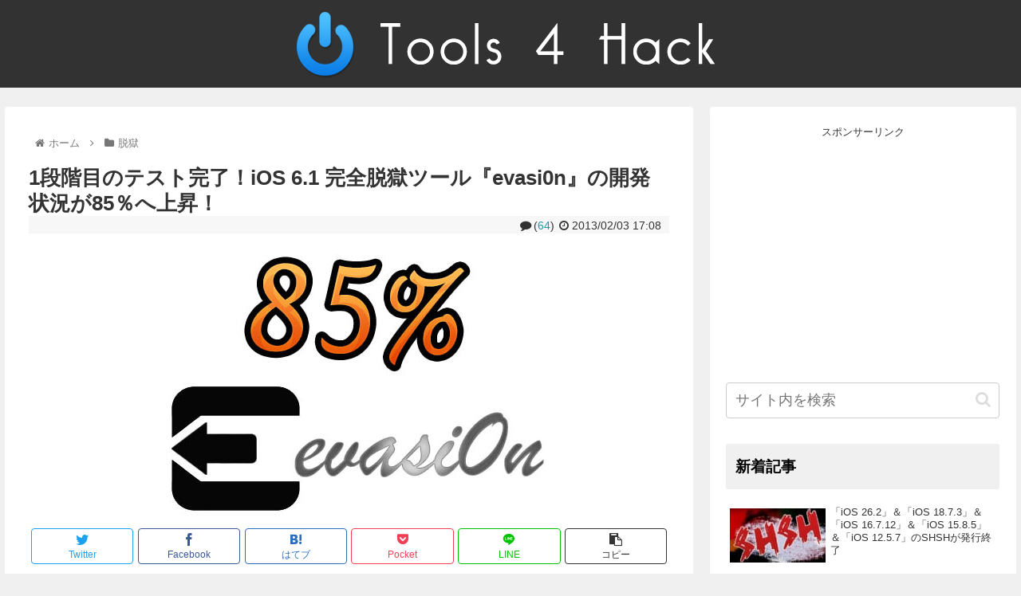

--- FILE ---
content_type: text/html; charset=utf-8
request_url: https://www.google.com/recaptcha/api2/aframe
body_size: 267
content:
<!DOCTYPE HTML><html><head><meta http-equiv="content-type" content="text/html; charset=UTF-8"></head><body><script nonce="qtx1eMbFMBHEfqVOLHAyrw">/** Anti-fraud and anti-abuse applications only. See google.com/recaptcha */ try{var clients={'sodar':'https://pagead2.googlesyndication.com/pagead/sodar?'};window.addEventListener("message",function(a){try{if(a.source===window.parent){var b=JSON.parse(a.data);var c=clients[b['id']];if(c){var d=document.createElement('img');d.src=c+b['params']+'&rc='+(localStorage.getItem("rc::a")?sessionStorage.getItem("rc::b"):"");window.document.body.appendChild(d);sessionStorage.setItem("rc::e",parseInt(sessionStorage.getItem("rc::e")||0)+1);localStorage.setItem("rc::h",'1770098457215');}}}catch(b){}});window.parent.postMessage("_grecaptcha_ready", "*");}catch(b){}</script></body></html>